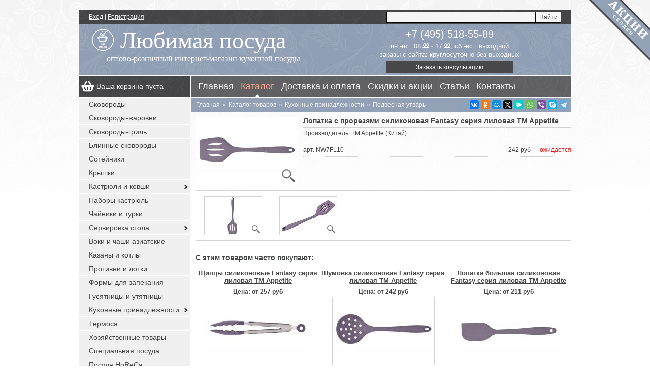

--- FILE ---
content_type: text/html; charset=UTF-8
request_url: https://loveposuda.ru/katalog/lopatka-s-prorezyami-silikonovaya-fantasy-seriya-lilovaya-tm-appetite.html
body_size: 13068
content:
<!DOCTYPE html>
<html lang="ru-RU">
<head>
<title>Купить Лопатка с прорезями силиконовая Fantasy серия лиловая TM Appetite</title>
<meta http-equiv="Content-Type" content="text/html; charset=UTF-8" />
<meta name="robots" content="index, follow" />
<meta name="keywords" content="купить лопатка с прорезями силиконовая fantasy серия лиловая tm appetite москва интернет магазин" />
<meta name="description" content="Купить лопатка с прорезями силиконовая Fantasy серия лиловая TM Appetite арт. NW7FL10 в интернет магазине Любимая посуда, с доставкой по Москве и в регионы России." />
<link href="https://fonts.googleapis.com/icon?family=Material+Icons" type="text/css"  rel="stylesheet" />
<link href="/bitrix/templates/loveposuda/styles.css?16765799051524" type="text/css"  data-template-style="true"  rel="stylesheet" />
<link href="/bitrix/templates/loveposuda/template_styles.css?171786642173454" type="text/css"  data-template-style="true"  rel="stylesheet" />
<script type="text/javascript">if(!window.BX)window.BX={};if(!window.BX.message)window.BX.message=function(mess){if(typeof mess==='object'){for(let i in mess) {BX.message[i]=mess[i];} return true;}};</script>
<script type="text/javascript">(window.BX||top.BX).message({'JS_CORE_LOADING':'Загрузка...','JS_CORE_NO_DATA':'- Нет данных -','JS_CORE_WINDOW_CLOSE':'Закрыть','JS_CORE_WINDOW_EXPAND':'Развернуть','JS_CORE_WINDOW_NARROW':'Свернуть в окно','JS_CORE_WINDOW_SAVE':'Сохранить','JS_CORE_WINDOW_CANCEL':'Отменить','JS_CORE_WINDOW_CONTINUE':'Продолжить','JS_CORE_H':'ч','JS_CORE_M':'м','JS_CORE_S':'с','JSADM_AI_HIDE_EXTRA':'Скрыть лишние','JSADM_AI_ALL_NOTIF':'Показать все','JSADM_AUTH_REQ':'Требуется авторизация!','JS_CORE_WINDOW_AUTH':'Войти','JS_CORE_IMAGE_FULL':'Полный размер'});</script>

<script type="text/javascript" src="/bitrix/js/main/core/core.js?1687033227486439"></script>

<script>BX.setJSList(['/bitrix/js/main/core/core_ajax.js','/bitrix/js/main/core/core_promise.js','/bitrix/js/main/polyfill/promise/js/promise.js','/bitrix/js/main/loadext/loadext.js','/bitrix/js/main/loadext/extension.js','/bitrix/js/main/polyfill/promise/js/promise.js','/bitrix/js/main/polyfill/find/js/find.js','/bitrix/js/main/polyfill/includes/js/includes.js','/bitrix/js/main/polyfill/matches/js/matches.js','/bitrix/js/ui/polyfill/closest/js/closest.js','/bitrix/js/main/polyfill/fill/main.polyfill.fill.js','/bitrix/js/main/polyfill/find/js/find.js','/bitrix/js/main/polyfill/matches/js/matches.js','/bitrix/js/main/polyfill/core/dist/polyfill.bundle.js','/bitrix/js/main/core/core.js','/bitrix/js/main/polyfill/intersectionobserver/js/intersectionobserver.js','/bitrix/js/main/lazyload/dist/lazyload.bundle.js','/bitrix/js/main/polyfill/core/dist/polyfill.bundle.js','/bitrix/js/main/parambag/dist/parambag.bundle.js']);
</script>
<script type="text/javascript">(window.BX||top.BX).message({'LANGUAGE_ID':'ru','FORMAT_DATE':'DD.MM.YYYY','FORMAT_DATETIME':'DD.MM.YYYY HH:MI:SS','COOKIE_PREFIX':'BITRIX_SM','SERVER_TZ_OFFSET':'10800','UTF_MODE':'Y','SITE_ID':'s1','SITE_DIR':'/','USER_ID':'','SERVER_TIME':'1768740334','USER_TZ_OFFSET':'0','USER_TZ_AUTO':'Y','bitrix_sessid':'1f12421acfae764dc8d3732475063fc1'});</script>


<link rel="canonical" href="https://loveposuda.ru/katalog/lopatka-s-prorezyami-silikonovaya-fantasy-seriya-lilovaya-tm-appetite.html" />



<script type="text/javascript" src="/bitrix/templates/loveposuda/scripts/jquery_new.js?167657990595931"></script>
<script type="text/javascript" src="/bitrix/templates/loveposuda/scripts/lazysizes.js?16765799057889"></script>
<script type="text/javascript" src="/bitrix/templates/loveposuda/scripts/fancybox.js?167657990523135"></script>
<script type="text/javascript" src="/bitrix/templates/loveposuda/scripts/qcart.js?16765799054868"></script>
<script type="text/javascript" src="/bitrix/templates/loveposuda/scripts/masked_new.js?16765799058185"></script>
<script type="text/javascript" src="/bitrix/templates/loveposuda/scripts/char_limit.js?1676579905593"></script>
<script type="text/javascript" src="/bitrix/templates/loveposuda/scripts/slidemenu.js?16765799052045"></script>
<script type="text/javascript" src="/bitrix/templates/loveposuda/scripts/json.js?16765799051925"></script>
<script type="text/javascript" src="/bitrix/templates/loveposuda/scripts/ccode.js?16765799051290"></script>
<script type="text/javascript" src="/bitrix/templates/loveposuda/scripts/modal.js?16765799051028"></script>
<script type="text/javascript" src="/bitrix/templates/loveposuda/scripts/slick.js?167657990542863"></script>
<script type="text/javascript" src="/bitrix/templates/loveposuda/scripts/scrollto.js?16765799052438"></script>
<script type="text/javascript" src="/bitrix/components/bitrix/search.title/script.js?16765799199847"></script>
<script type="text/javascript" src="/bitrix/templates/loveposuda/components/bitrix/search.title/.default/script.js?16765799058611"></script>
<script type="text/javascript">var _ba = _ba || []; _ba.push(["aid", "c0fcd020ea85a3962af7df58b581b02d"]); _ba.push(["host", "loveposuda.ru"]); (function() {var ba = document.createElement("script"); ba.type = "text/javascript"; ba.async = true;ba.src = (document.location.protocol == "https:" ? "https://" : "http://") + "bitrix.info/ba.js";var s = document.getElementsByTagName("script")[0];s.parentNode.insertBefore(ba, s);})();</script>


<meta name="viewport" content="width=device-width">
<meta name="yandex-verification" content="f207d48b9f82fa41" />



<link rel="apple-touch-icon" sizes="180x180" href="/upload/favicon/apple-touch-icon.png">
<link rel="icon" type="image/png" sizes="32x32" href="/upload/favicon/favicon-32x32.png">
<link rel="icon" type="image/png" sizes="194x194" href="/upload/favicon/favicon-194x194.png">
<link rel="icon" type="image/png" sizes="192x192" href="/upload/favicon/android-chrome-192x192.png">
<link rel="icon" type="image/png" sizes="16x16" href="/upload/favicon/favicon-16x16.png">
<link rel="manifest" href="/upload/favicon/site.webmanifest">
<link rel="mask-icon" href="/upload/favicon/safari-pinned-tab.svg" color="#626262">
<link rel="shortcut icon" href="/upload/favicon/favicon.ico">
<meta name="apple-mobile-web-app-title" content="LovePosuda">
<meta name="application-name" content="LovePosuda">
<meta name="msapplication-TileColor" content="#626262">
<meta name="msapplication-TileImage" content="/upload/favicon/mstile-144x144.png">
<meta name="msapplication-config" content="/upload/favicon/browserconfig.xml">
<meta name="theme-color" content="#626262">


</head>
<body>
<div id="panel">
  </div>
<div class="sales" onclick="window.location.href='/skidki/'"><img src="/bitrix/templates/loveposuda/images/sales.png" alt="Скидки и акции" title="Скидки и акции"/></div>
<div class="wrapper">
  <div class="site">
    <noindex>
      <div class="top_block">
        <div class="login">
          
<a rel="nofollow" href="/login/?backurl=%2Fkatalog%2Flopatka-s-prorezyami-silikonovaya-fantasy-seriya-lilovaya-tm-appetite.html">Вход</a> | <a rel="nofollow" href="/login/?register=yes&amp;backurl=%2Fkatalog%2Flopatka-s-prorezyami-silikonovaya-fantasy-seriya-lilovaya-tm-appetite.html">Регистрация</a>
        </div>
        <div class="search">
          	<div id="title-search">
	<form action="/search/">
		<input id="title-search-input" type="text" name="q" value="" size="40" maxlength="50" autocomplete="off" /><input name="s" type="submit" value="Найти" />
	</form>
	</div>
<script type="text/javascript">
var jsControl = new JCTitleSearch({
	//'WAIT_IMAGE': '/bitrix/themes/.default/images/wait.gif',
	'AJAX_PAGE' : '/katalog/lopatka-s-prorezyami-silikonovaya-fantasy-seriya-lilovaya-tm-appetite.html',
	'CONTAINER_ID': 'title-search',
	'INPUT_ID': 'title-search-input',
	'MIN_QUERY_LEN': 2
});
</script>
        </div>
      </div>
    </noindex>
    <div class="header">
      <div class="logo" onclick="window.location.href='/'"><span class="title">Любимая посуда</span><span class="subtitle">оптово-розничный интернет-магазин кухонной посуды</span></div>
      <div class="contacts">
        <div class="phone">+7 (495) 518-55-89</div>
        <div class="schedule">пн.-пт.: 08 <sup>00</sup> - 17 <sup>00</sup>, сб.-вс.: выходной<br/>заказы с сайта: круглосуточно без выходных</div>
        <div class="callback">
        
<div class="cb_link">

			   <a href="#callback" rel="leanModal">Заказать консультацию</a>
	
</div>

<div class="cb_mod" id="callback">
	<div class="title">Заполните форму и мы<br/>обязательно вам перезвоним</div>
        <div class="cb_form">
		<form action="/katalog/lopatka-s-prorezyami-silikonovaya-fantasy-seriya-lilovaya-tm-appetite.html" method="POST">
			<input type="hidden" name="sessid" id="sessid" value="1f12421acfae764dc8d3732475063fc1" />			<div class="cb_line w_label">
        		<input required type="text" name="user_name" value="" placeholder="Ваше имя">
        	</div>
			<div class="cb_line w_label">
        		<input required type="text" name="user_phone" value="" placeholder="Ваш телефон">
        	</div>
        							<div class="cb_line w_label dfns">
							<input type="hidden" name="captcha_sid" maxlength="50" value="0">
							<div class="input"><input type="text" name="captcha_word" maxlength="50" value="" autocomplete="off" required placeholder="Код с картинки"></div>
							<div class="image"><img src="[data-uri]"><span class="material-icons icon">&#xE412;</span></div>
							<div class="relay"><span class="cima"></span><span class="cbut noauto"><i class="material-icons new">visibility</i><i class="material-icons fre">refresh</i></span></div>
							<div class="clear"></div>
						</div>
								<input type="hidden" name="PARAMS_HASH" value="eec91b67964e704bcfde5f9a446919f6">
			<input type="submit" name="submit" value="Отправить">
    	</form>
	</div>
</div>				</div>
      </div>
    </div>
    <div class="cart_main_menu">
      <div class="cart">
      <span id="cart_line">
        	 <span class="cart_empty">Ваша корзина пуста<i class="bSumm"></i></span>  
</span>
<span class="phone">+7 (495) 518-55-89</span>
<span class="schedule">пн.-пт.: 09 <sup>00</sup> - 17 <sup>00</sup>, сб.-вс.: выходной<br/>заказы с сайта: круглосуточно без выходных</span>
</div>
<div class="note">
	<div class="icon"></div>
	<div class="arrow"></div>
	<div class="close">×</div>
	<div class="text">До бесплатной доставки по Москве<br>в пределах МКАД осталось 3 000 руб</div>
</div>
      <div class="main_menu">
        
<ul>
      <li><a href="/">Главная</a></li>
        <li class="active"><a href="/katalog/">Каталог</a></li>
            <li><a href="/dostavka-oplata/">Доставка и оплата</a></li>
        <li id="9765"><a href="/skidki/">Скидки и акции</a></li>
        <li id="4432"><a href="/stati/">Статьи</a></li>
        <li><a href="/kontakty/">Контакты</a></li>
    </ul>
      </div>
      <div class="clear"></div>
    </div>
    <div class="middle">
      <div class="r_column">
        <noindex>
        <div class="bk_share">
        <div class="breadcrumb">
          <ul itemscope itemtype="https://schema.org/BreadcrumbList">
			<li itemprop="itemListElement" itemscope itemtype="https://schema.org/ListItem">
				<a itemprop="item" rel="nofollow" href="/">
					<span itemprop="name">Главная</span>
					<meta itemprop="position" content="1" />
				</a>
			</li>
		
		<li>
			<span>&raquo;</span>
		</li>
		
			<li itemprop="itemListElement" itemscope itemtype="https://schema.org/ListItem">
				<a itemprop="item" rel="nofollow" href="/katalog/">
					<span itemprop="name">Каталог товаров</span>
					<meta itemprop="position" content="2" />
				</a>
			</li>
		
		<li>
			<span>&raquo;</span>
		</li>
		
			<li itemprop="itemListElement" itemscope itemtype="https://schema.org/ListItem">
				<a itemprop="item" rel="nofollow" href="/katalog/kukhonnye-prinadlezhnosti/">
					<span itemprop="name">Кухонные принадлежности</span>
					<meta itemprop="position" content="3" />
				</a>
			</li>
		
		<li>
			<span>&raquo;</span>
		</li>
		
			<li itemprop="itemListElement" itemscope itemtype="https://schema.org/ListItem">
				<a itemprop="item" rel="nofollow" href="/katalog/podvesnaya-utvar/">
					<span itemprop="name">Подвесная утварь</span>
					<meta itemprop="position" content="4" />
				</a>
			</li>
		</ul>        </div>
        <div id="ya_share" class="ya_share">
        <script src="https://yastatic.net/share2/share.js"></script>
				<div class="ya-share2" data-curtain data-size="s" data-services="vkontakte,odnoklassniki,moimir,facebook,twitter,messenger,whatsapp,viber,skype,telegram"></div>
        </div>
        </div>
        </noindex>
        <div class="content">

<div class="catalog_element" itemscope itemtype="http://schema.org/Product">
  <meta itemprop="description" content="Купить лопатка с прорезями силиконовая Fantasy серия лиловая TM Appetite арт. NW7FL10 в интернет магазине Любимая посуда, с доставкой по Москве и в регионы России."/>
  <meta itemprop="sku" content="11641"/>
  <meta itemprop="mpn" content="11641"/>
  <link itemprop="url" href="/katalog/lopatka-s-prorezyami-silikonovaya-fantasy-seriya-lilovaya-tm-appetite.html"/>
  <div class="item">
    <div class="top">
      <div class="left">
	  
	  	  
		<div id="image_11641" class="image">
                <a itemprop="image" class="fancybox" rel="gallery" href="/upload/iblock/de8/mp3en1nw0q20w9ibset9vqxt8p1yms4m/pro_1.jpg" title="Лопатка с прорезями силиконовая Fantasy серия лиловая TM Appetite"><img src="/upload/iblock/8a2/4hicll5bwp0313lqd8vsu0l3mshjeyjr/pro_1.jpg" alt="Лопатка с прорезями силиконовая Fantasy серия лиловая TM Appetite" title="Лопатка с прорезями силиконовая Fantasy серия лиловая TM Appetite" /><span class="magn"></span>
	        <div class="sticker">
		        		        	        </div>
        </a>
						</div>
			</div>
      <div class="right">
        <h1 itemprop="name">Лопатка с прорезями силиконовая Fantasy серия лиловая TM Appetite</h1>
					<div class="brand" itemprop="brand" itemscope itemtype="http://schema.org/Brand">
				<span>Производитель:</span> <a href="/proizvoditeli/tm-appetite-kitay.html">TM Appetite (Китай)</a>
				<meta itemprop="name" content="TM Appetite (Китай)">
			</div>
		        <div class="options" itemprop="offers" itemscope itemtype="https://schema.org/AggregateOffer">
                                        <div class="option_line">
            <div class="name">
                            арт. NW7FL10                          </div>
                        	<div class="nostock">ожидается</div>
                        <div class="price">
                                          <span>242 руб</span>
                            	<meta itemprop="lowPrice" content="242">
              	<meta itemprop="highPrice" content="242">
                                                      </div>
          </div>
                                        <meta itemprop="offerCount" content="1">
          <meta itemprop="priceCurrency" content="RUB">
          <link itemprop="itemCondition" href="https://schema.org/NewCondition"/>
          <link itemprop="availability" href="https://schema.org/InStock"/>
        </div>
      </div>
    </div>
            <div class="gallery">    
		        <div class="image"><a class="fancybox" rel="gallery" href="/upload/iblock/353/xqynob91wa55poehy9x92tgl16yvchik/pro_2.jpg" title="Лопатка с прорезями силиконовая Fantasy серия лиловая TM Appetite"><img src="/upload/resize_cache/iblock/353/xqynob91wa55poehy9x92tgl16yvchik/112_75_1/pro_2.jpg" alt="Лопатка с прорезями силиконовая Fantasy серия лиловая TM Appetite" /><span></span></a></div>
            <div class="image"><a class="fancybox" rel="gallery" href="/upload/iblock/41d/jt8uq9ca1vh4oxij43pmk19skst4tap8/pro_3.jpg" title="Лопатка с прорезями силиконовая Fantasy серия лиловая TM Appetite"><img src="/upload/resize_cache/iblock/41d/jt8uq9ca1vh4oxij43pmk19skst4tap8/112_75_1/pro_3.jpg" alt="Лопатка с прорезями силиконовая Fantasy серия лиловая TM Appetite" /><span></span></a></div>
        </div>
	  </div>
</div>

					
<div class="catalog_recommends">
<h2>С этим товаром часто покупают:</h2>
  <div class="items_list">
        <div class="items_line">
                        <div class="item">
        <div class="name"><a href="/katalog/shchiptsy-silikonovye-fantasy-seriya-lilovaya-tm-appetite.html">Щипцы силиконовые Fantasy серия лиловая TM Appetite</a></div>
                                              <div class="price">
          Цена: от 257 руб        </div>
		                <div class="image">
	        <a href="/katalog/shchiptsy-silikonovye-fantasy-seriya-lilovaya-tm-appetite.html">
	        	<img class="lazyload" data-src="/upload/iblock/b49/ue6p4df54xv8t0g1eflz9tnkaewdqimi/SHCHiptsy1.jpg" width="200" height="133" alt="Щипцы силиконовые Fantasy серия лиловая TM Appetite" title="Щипцы силиконовые Fantasy серия лиловая TM Appetite" />
	        	<div class="sticker">
						  						  					  </div>
	        </a>
        </div>
              </div>
                              <div class="item">
        <div class="name"><a href="/katalog/shumovka-silikonovaya-fantasy-seriya-lilovaya-tm-appetite.html">Шумовка силиконовая Fantasy серия лиловая TM Appetite</a></div>
                                              <div class="price">
          Цена: от 242 руб        </div>
		                <div class="image">
	        <a href="/katalog/shumovka-silikonovaya-fantasy-seriya-lilovaya-tm-appetite.html">
	        	<img class="lazyload" data-src="/upload/iblock/bb8/wxh0hglgqbhcsu8mlo6033j0tutjd895/SHumovka11.jpg" width="200" height="133" alt="Шумовка силиконовая Fantasy серия лиловая TM Appetite" title="Шумовка силиконовая Fantasy серия лиловая TM Appetite" />
	        	<div class="sticker">
						  						  					  </div>
	        </a>
        </div>
              </div>
                              <div class="item">
        <div class="name"><a href="/katalog/lopatka-bolshaya-silikonovaya-fantasy-seriya-lilovaya-tm-appetite.html">Лопатка большая силиконовая Fantasy серия лиловая TM Appetite</a></div>
                                              <div class="price">
          Цена: от 211 руб        </div>
		                <div class="image">
	        <a href="/katalog/lopatka-bolshaya-silikonovaya-fantasy-seriya-lilovaya-tm-appetite.html">
	        	<img class="lazyload" data-src="/upload/iblock/775/c6gf0aeiqsu9knnx2g2a6xi2aemfzxtp/lopatka10.jpg" width="200" height="133" alt="Лопатка большая силиконовая Fantasy серия лиловая TM Appetite" title="Лопатка большая силиконовая Fantasy серия лиловая TM Appetite" />
	        	<div class="sticker">
						  						  					  </div>
	        </a>
        </div>
              </div>
                </div>
        <div class="items_line">
                        <div class="item">
        <div class="name"><a href="/katalog/lopatka-silikonovaya-fantasy-seriya-lilovaya-tm-appetite.html">Лопатка малая силиконовая Fantasy серия лиловая TM Appetite</a></div>
                                              <div class="price">
          Цена: от 118 руб        </div>
		                <div class="image">
	        <a href="/katalog/lopatka-silikonovaya-fantasy-seriya-lilovaya-tm-appetite.html">
	        	<img class="lazyload" data-src="/upload/iblock/e13/x445gxqer392yg3o008lsexef60n3v6i/lopatka1.jpg" width="200" height="133" alt="Лопатка малая силиконовая Fantasy серия лиловая TM Appetite" title="Лопатка малая силиконовая Fantasy серия лиловая TM Appetite" />
	        	<div class="sticker">
						  						  					  </div>
	        </a>
        </div>
              </div>
                              <div class="item">
        <div class="name"><a href="/katalog/lozhka-lopatka-silikonovaya-fantasy-seriya-lilovaya-tm-appetite.html">Ложка лопатка силиконовая Fantasy серия лиловая TM Appetite</a></div>
                                              <div class="price">
          Цена: от 214 руб        </div>
		                <div class="image">
	        <a href="/katalog/lozhka-lopatka-silikonovaya-fantasy-seriya-lilovaya-tm-appetite.html">
	        	<img class="lazyload" data-src="/upload/iblock/8d0/mja9ubzaawa08pe75yfrkf82ds8cowjc/lozhka_lopatka_1.jpg" width="200" height="133" alt="Ложка лопатка силиконовая Fantasy серия лиловая TM Appetite" title="Ложка лопатка силиконовая Fantasy серия лиловая TM Appetite" />
	        	<div class="sticker">
						  						  					  </div>
	        </a>
        </div>
              </div>
                              <div class="item">
        <div class="name"><a href="/katalog/lozhka-s-prorezyami-silikonovaya-fantasy-seriya-lilovaya-tm-appetite.html">Ложка с прорезями силиконовая Fantasy серия лиловая TM Appetite</a></div>
                                              <div class="price">
          Цена: от 129 руб        </div>
		                <div class="image">
	        <a href="/katalog/lozhka-s-prorezyami-silikonovaya-fantasy-seriya-lilovaya-tm-appetite.html">
	        	<img class="lazyload" data-src="/upload/iblock/f3b/rpeds392xoqslrw9iu2o9nlzwbnjzy9r/lozhka_pro_1.jpg" width="200" height="133" alt="Ложка с прорезями силиконовая Fantasy серия лиловая TM Appetite" title="Ложка с прорезями силиконовая Fantasy серия лиловая TM Appetite" />
	        	<div class="sticker">
						  						  					  </div>
	        </a>
        </div>
              </div>
                </div>
        <div class="items_line">
                        <div class="item">
        <div class="name"><a href="/katalog/lozhka-razlivnaya-silikonovaya-fantasy-seriya-lilovaya-tm-appetite.html">Ложка разливная силиконовая Fantasy серия лиловая TM Appetite</a></div>
                                              <div class="price">
          Цена: от 242 руб        </div>
		                <div class="image">
	        <a href="/katalog/lozhka-razlivnaya-silikonovaya-fantasy-seriya-lilovaya-tm-appetite.html">
	        	<img class="lazyload" data-src="/upload/iblock/922/yvk2exgh7e598svntrq7svhzf63o7cjy/Razlivnaya_1.jpg" width="200" height="133" alt="Ложка разливная силиконовая Fantasy серия лиловая TM Appetite" title="Ложка разливная силиконовая Fantasy серия лиловая TM Appetite" />
	        	<div class="sticker">
						  						  					  </div>
	        </a>
        </div>
              </div>
                              <div class="item">
        <div class="name"><a href="/katalog/lozhka-povarskaya-silikonovaya-fantasy-seriya-lilovaya-tm-appetite.html">Ложка поварская силиконовая Fantasy серия лиловая TM Appetite</a></div>
                                              <div class="price">
          Цена: от 220 руб        </div>
		                <div class="image">
	        <a href="/katalog/lozhka-povarskaya-silikonovaya-fantasy-seriya-lilovaya-tm-appetite.html">
	        	<img class="lazyload" data-src="/upload/iblock/cdc/hgav6emjflunv97rciq0cn1yqm6fdkkn/Lozhka_povar_1.jpg" width="200" height="133" alt="Ложка поварская силиконовая Fantasy серия лиловая TM Appetite" title="Ложка поварская силиконовая Fantasy серия лиловая TM Appetite" />
	        	<div class="sticker">
						  						  					  </div>
	        </a>
        </div>
              </div>
                              <div class="item">
        <div class="name"><a href="/katalog/kistochka-silikonovaya-fantasy-seriya-lilovaya-tm-appetite.html">Кисточка силиконовая Fantasy серия лиловая TM Appetite</a></div>
                                              <div class="price">
          Цена: от 121 руб        </div>
		                <div class="image">
	        <a href="/katalog/kistochka-silikonovaya-fantasy-seriya-lilovaya-tm-appetite.html">
	        	<img class="lazyload" data-src="/upload/iblock/b5b/fnuv87oufqpz6wutw4wzc9n4150j1ui7/Kistochka_1.jpg" width="200" height="133" alt="Кисточка силиконовая Fantasy серия лиловая TM Appetite" title="Кисточка силиконовая Fantasy серия лиловая TM Appetite" />
	        	<div class="sticker">
						  						  					  </div>
	        </a>
        </div>
              </div>
                </div>
        <div class="items_line">
                        <div class="item">
        <div class="name"><a href="/katalog/venchik-silikonovyy-fantasy-seriya-lilovaya-tm-appetite.html">Венчик силиконовый Fantasy серия лиловая TM Appetite</a></div>
                                              <div class="price">
          Цена: от 118 руб        </div>
		                <div class="image">
	        <a href="/katalog/venchik-silikonovyy-fantasy-seriya-lilovaya-tm-appetite.html">
	        	<img class="lazyload" data-src="/upload/iblock/b84/ym6v3qyziertfl0kz7b9ofh1tt44slh8/Venchik_1.jpg" width="200" height="133" alt="Венчик силиконовый Fantasy серия лиловая TM Appetite" title="Венчик силиконовый Fantasy серия лиловая TM Appetite" />
	        	<div class="sticker">
						  						  					  </div>
	        </a>
        </div>
              </div>
                                        </div>
      </div>
</div>		
<div class="catalog_reviews">
<h2>Отзывы и комментарии</h2>

<div class="reviews_list_empty">Для данной страницы комментариев пока нет.</div>


<h2 class="reply_title">Добавить отзыв или комментарий</h2>
<div class="reviews_reply">
<form name="REPLIER" id="REPLIER" action="/katalog/lopatka-s-prorezyami-silikonovaya-fantasy-seriya-lilovaya-tm-appetite.html#postform" method="POST" enctype="multipart/form-data" onsubmit="return ValidateForm(this, '', 'Y', 'Y');" class="reviews-form">
  <input type="hidden" name="back_page" value="/katalog/lopatka-s-prorezyami-silikonovaya-fantasy-seriya-lilovaya-tm-appetite.html" />
  <input type="hidden" name="ELEMENT_ID" value="11641" />
  <input type="hidden" name="SECTION_ID" value="51" />
  <input type="hidden" name="save_product_review" value="Y" />
  <input type="hidden" name="preview_comment" value="N" />
  <input type="hidden" name="sessid" id="sessid_2" value="1f12421acfae764dc8d3732475063fc1" />    <div class="reply_field author">
    <label for="REVIEW_AUTHOR">Ваше имя <span>*</span></label>
    <input name="REVIEW_AUTHOR" id="REVIEW_AUTHOR" type="text" value="" tabindex="" required/>
    <div class="requared"><span>*</span> - обязательно для заполнения</div>
  </div>
    <div class="reply_field email">
    <label for="REVIEW_EMAIL">Ваш E-Mail</label>
    <input type="text" name="REVIEW_EMAIL" id="REVIEW_EMAIL" value="" tabindex="1" required/>
  </div>
      <div class="reply_field message"><a name="review_anchor"></a>
    <label for="REVIEW_TEXT">Текст сообщения <span>*</span></label>
    <textarea class="post_message" name="REVIEW_TEXT" id="REVIEW_TEXT" tabindex="2" required></textarea>
  </div>
    <div class="reply_field dfns">
    <input type="hidden" name="captcha_code" maxlength="50" value="0"/>
    <label class="name" for="REVIEW_CCODE">Число с картинки<span> *</span></label>
    <div class="field"><input id="REVIEW_CCODE" type="text" name="captcha_word" maxlength="50" value="" autocomplete="off" required/></div>
    <div class="clear"></div>
   	<div class="image"><img src="[data-uri]"><span class="material-icons icon">&#xE412;</span></div>
    <div class="relay"><span class="cima"></span><span class="cbut"><i class="material-icons new">visibility</i><i class="material-icons fre">refresh</i></span></div>
		<div class="clear"></div>
  </div>
    <div class="reply_field submit">
    <input name="send_button" type="submit" value="Отправить" tabindex="3" onclick="this.form.preview_comment.value = 'N';" />
  </div>
</form>
</div>

<script type="text/javascript">
function reply2author(name)
{document.REPLIER.REVIEW_TEXT.value += name;
	return false;}
</script>

</div></div>
      </div>
      <div class="l_column">
        <div class="left_menu">
          <script type="text/javascript">
jqueryslidemenu.buildmenu("left_menu", arrowimages, 2)
</script>
<div class="item_list" id="left_menu">
<ul>
	  <li id="bx_1847241719_29"><a href="/katalog/skovorody/">Сковороды</a>
	</li>  <li id="bx_1847241719_104"><a href="/katalog/skovorody-zharovni/">Сковороды-жаровни</a>
	</li>  <li id="bx_1847241719_36"><a href="/katalog/skovorody-gril/">Сковороды-гриль</a>
	</li>  <li id="bx_1847241719_30"><a href="/katalog/blinnye-skovorody/">Блинные сковороды</a>
	</li>  <li id="bx_1847241719_31"><a href="/katalog/soteyniki/">Сотейники</a>
	</li>  <li id="bx_1847241719_48"><a href="/katalog/kryshki/">Крышки</a>
	</li>  <li id="bx_1847241719_27"><a href="/katalog/kastryuli-i-kovshi/">Кастрюли и ковши</a>
	<ul>  <li id="bx_1847241719_90"><a href="/katalog/alyuminievye-kastryuli/">Алюминиевые кастрюли</a>
	</li>  <li id="bx_1847241719_91"><a href="/katalog/antiprigarnye-kastryuli/">Антипригарные кастрюли</a>
	</li>  <li id="bx_1847241719_87"><a href="/katalog/kastryuli-iz-nerzhaveyushchey-stali/">Кастрюли из нержавеющей стали</a>
	</li>  <li id="bx_1847241719_86"><a href="/katalog/keramicheskie-kastryuli/">Керамические кастрюли</a>
	</li>  <li id="bx_1847241719_89"><a href="/katalog/kovshi-iz-nerzhaveyushchey-stali/">Ковши из нержавеющей стали</a>
	</li>  <li id="bx_1847241719_92"><a href="/katalog/chugunnye-kastryuli/">Чугунные кастрюли</a>
	</li>  <li id="bx_1847241719_85"><a href="/katalog/emalirovannye-kastryuli/">Эмалированные кастрюли</a>
	</li>  <li id="bx_1847241719_88"><a href="/katalog/emalirovannye-kovshi/">Эмалированные ковши</a>
	</li></ul></li>  <li id="bx_1847241719_32"><a href="/katalog/nabory-kastryul/">Наборы кастрюль</a>
	</li>  <li id="bx_1847241719_39"><a href="/katalog/chayniki-i-turki/">Чайники и турки</a>
	</li>  <li id="bx_1847241719_40"><a href="/katalog/servirovka-stola/">Сервировка стола</a>
	<ul>  <li id="bx_1847241719_102"><a href="/katalog/blyudo-tarelki/">Блюдо, тарелки</a>
	</li>  <li id="bx_1847241719_57"><a href="/katalog/kokotnitsy/">Кокотницы</a>
	</li>  <li id="bx_1847241719_60"><a href="/katalog/kruzhki-i-stakany/">Кружки и стаканы</a>
	</li>  <li id="bx_1847241719_62"><a href="/katalog/kuvshiny-i-gorshki/">Кувшины и горшки</a>
	</li>  <li id="bx_1847241719_63"><a href="/katalog/miski-i-salatniki/">Миски, салатники, пиалы</a>
	</li>  <li id="bx_1847241719_50"><a href="/katalog/nabory-dlya-salata-i-servirovki/">Наборы для салата и сервировки</a>
	</li>  <li id="bx_1847241719_56"><a href="/katalog/nabory-stolovykh-priborov/">Наборы столовых приборов</a>
	</li>  <li id="bx_1847241719_69"><a href="/katalog/restoranno-bufetnaya-gruppa/">Ресторанно-буфетная группа</a>
	</li>  <li id="bx_1847241719_49"><a href="/katalog/stolovye-pribory/">Столовые приборы</a>
	</li></ul></li>  <li id="bx_1847241719_35"><a href="/katalog/voki-i-chashi-aziatskie/">Воки и чаши азиатские</a>
	</li>  <li id="bx_1847241719_34"><a href="/katalog/kazany-i-kotly/">Казаны и котлы</a>
	</li>  <li id="bx_1847241719_37"><a href="/katalog/protivni-i-lotki/">Противни и лотки</a>
	</li>  <li id="bx_1847241719_38"><a href="/katalog/formy-dlya-zapekaniya/">Формы для запекания</a>
	</li>  <li id="bx_1847241719_33"><a href="/katalog/gusyatnitsy-i-utyatnitsy/">Гусятницы и утятницы</a>
	</li>  <li id="bx_1847241719_44"><a href="/katalog/kukhonnye-prinadlezhnosti/">Кухонные принадлежности</a>
	<ul>  <li id="bx_1847241719_55"><a href="/katalog/durshlagi-i-sito/">Дуршлаги и сито</a>
	</li>  <li id="bx_1847241719_52"><a href="/katalog/kukhonnye-aksessuary/">Кухонные аксессуары</a>
	</li>  <li id="bx_1847241719_64"><a href="/katalog/kukhonnye-nozhi/">Кухонные ножи</a>
	</li>  <li id="bx_1847241719_53"><a href="/katalog/nabory-dlya-soli-i-pertsa/">Наборы для специй</a>
	</li>  <li id="bx_1847241719_51"><a href="/katalog/podvesnaya-utvar/">Подвесная утварь</a>
	</li>  <li id="bx_1847241719_54"><a href="/katalog/razdelochnye-doski/">Разделочные доски</a>
	</li>  <li id="bx_1847241719_65"><a href="/katalog/terki/">Терки</a>
	</li></ul></li>  <li id="bx_1847241719_45"><a href="/katalog/termosa/">Термоса</a>
	</li>  <li id="bx_1847241719_46"><a href="/katalog/khozyaystvennye-tovary/">Хозяйственные товары</a>
	</li>  <li id="bx_1847241719_47"><a href="/katalog/spetsialnaya-posuda/">Специальная посуда</a>
	</li>  <li id="bx_1847241719_93"><a href="/katalog/posuda-horeca/">Посуда HoReCa</a>
	</li>  <li id="bx_1847241719_81"><a href="/katalog/tovary-dlya-konservirovaniya/">Товары для консервирования</a>
	</li>  <li id="bx_1847241719_68"><a href="/katalog/tovary-dlya-piknika/">Товары для пикника</a>
</li></ul>
</div>        </div>
        <div class="brands">
          
<div class="brands_menu">
  <div class="title">Производители</div>
  <ul>
                    <li><a href="/proizvoditeli/brizoll-ukraina.html">BRIZOLL (Украина)</a></li>
                            <li><a href="/proizvoditeli/gaurav-udyog-indiya.html">GAURAV UDYOG  (Индия)</a></li>
                            <li><a href="/proizvoditeli/my-real-iron-cook.html">MY REAL IRON COOK</a></li>
                            <li><a href="/proizvoditeli/tm-appetite-kitay.html">TM Appetite (Китай)</a></li>
                            <li><a href="/proizvoditeli/tm-good-good.html">TM Good&Good</a></li>
                            <li><a href="/proizvoditeli/ashinskiy-metallurgicheskiy-zavod-posudy-amet.html">Ашинский металлургический завод посуды (АМЕТ)</a></li>
                            <li><a href="/proizvoditeli/vyatskaya-keramika-g-kirov-rossiya.html">Вятская керамика г. Киров (Россия)</a></li>
                            <li><a href="/proizvoditeli/kerchenskiy-metallurgicheskiy-zavod-rossiya.html">Керченский Металлургический Завод (Россия)</a></li>
                            <li><a href="/proizvoditeli/kukmara-tatarstan.html">Кукмара (Татарстан)</a></li>
                            <li><a href="/proizvoditeli/lysvenskie-emali-rossiya.html">Лысьвенские эмали (Россия)</a></li>
                            <li><a href="/proizvoditeli/neva-metall-posuda-sankt-peterburg.html">Нева Металл Посуда (Санкт-Петербург)</a></li>
                            <li><a href="/proizvoditeli/nerzhaveyushchaya-posuda-chaoan-evergreen-art-craft-co-ltd-kitay.html">Нержавеющая посуда CHAOAN EVERGREEN ART CRAFT CO., LTD (Китай)</a></li>
                <li class="show_all"><a href="/proizvoditeli/">показать всех</a></li>
  </ul>
</div>
        </div>
        <div class="ya-rating">
        	<iframe src="https://yandex.ru/sprav/widget/rating-badge/47801928870" width="150" height="50" frameborder="0"></iframe>
        </div>
        <!--
        <div class="suppliers">
        	<noindex><a rel="nofollow" target="_blank" href='http://market.zakupki.mos.ru/Supplier/Supplier?supplierId=19400569&from=sp_api_1_iregistered'><img src='/bitrix/templates/loveposuda/images/PortalUser_03.png' alt='Я зарегистрирован на Портале Поставщиков'></a></noindex>
        </div>
        -->
      </div>
    </div>
    <noindex>
    
      <div class="footer">
      	<div class="menu">
      	
<ul>
      <li><a href="/">Главная</a></li>
        <li class="active"><a href="/katalog/">Каталог</a></li>
            <li><a href="/dostavka-oplata/">Доставка и оплата</a></li>
        <li id="9765"><a href="/skidki/">Скидки и акции</a></li>
        <li id="4432"><a href="/stati/">Статьи</a></li>
        <li><a href="/kontakty/">Контакты</a></li>
    </ul>
      	</div>
      	      	<div class="sections">
      	<div class="title">Каталог товаров</div>
      	<ul>
	  <li id="bx_4145281613_29"><a href="/katalog/skovorody/">Сковороды</a>
	</li>  <li id="bx_4145281613_104"><a href="/katalog/skovorody-zharovni/">Сковороды-жаровни</a>
	</li>  <li id="bx_4145281613_36"><a href="/katalog/skovorody-gril/">Сковороды-гриль</a>
	</li>  <li id="bx_4145281613_30"><a href="/katalog/blinnye-skovorody/">Блинные сковороды</a>
	</li>  <li id="bx_4145281613_31"><a href="/katalog/soteyniki/">Сотейники</a>
	</li>  <li id="bx_4145281613_48"><a href="/katalog/kryshki/">Крышки</a>
	</li>  <li id="bx_4145281613_27"><a href="/katalog/kastryuli-i-kovshi/">Кастрюли и ковши</a>
	<ul>  <li id="bx_4145281613_90"><a href="/katalog/alyuminievye-kastryuli/">Алюминиевые кастрюли</a>
	</li>  <li id="bx_4145281613_91"><a href="/katalog/antiprigarnye-kastryuli/">Антипригарные кастрюли</a>
	</li>  <li id="bx_4145281613_87"><a href="/katalog/kastryuli-iz-nerzhaveyushchey-stali/">Кастрюли из нержавеющей стали</a>
	</li>  <li id="bx_4145281613_86"><a href="/katalog/keramicheskie-kastryuli/">Керамические кастрюли</a>
	</li>  <li id="bx_4145281613_89"><a href="/katalog/kovshi-iz-nerzhaveyushchey-stali/">Ковши из нержавеющей стали</a>
	</li>  <li id="bx_4145281613_92"><a href="/katalog/chugunnye-kastryuli/">Чугунные кастрюли</a>
	</li>  <li id="bx_4145281613_85"><a href="/katalog/emalirovannye-kastryuli/">Эмалированные кастрюли</a>
	</li>  <li id="bx_4145281613_88"><a href="/katalog/emalirovannye-kovshi/">Эмалированные ковши</a>
	</li></ul></li>  <li id="bx_4145281613_32"><a href="/katalog/nabory-kastryul/">Наборы кастрюль</a>
	</li>  <li id="bx_4145281613_39"><a href="/katalog/chayniki-i-turki/">Чайники и турки</a>
	</li>  <li id="bx_4145281613_40"><a href="/katalog/servirovka-stola/">Сервировка стола</a>
	<ul>  <li id="bx_4145281613_102"><a href="/katalog/blyudo-tarelki/">Блюдо, тарелки</a>
	</li>  <li id="bx_4145281613_57"><a href="/katalog/kokotnitsy/">Кокотницы</a>
	</li>  <li id="bx_4145281613_60"><a href="/katalog/kruzhki-i-stakany/">Кружки и стаканы</a>
	</li>  <li id="bx_4145281613_62"><a href="/katalog/kuvshiny-i-gorshki/">Кувшины и горшки</a>
	</li>  <li id="bx_4145281613_63"><a href="/katalog/miski-i-salatniki/">Миски, салатники, пиалы</a>
	</li>  <li id="bx_4145281613_50"><a href="/katalog/nabory-dlya-salata-i-servirovki/">Наборы для салата и сервировки</a>
	</li>  <li id="bx_4145281613_56"><a href="/katalog/nabory-stolovykh-priborov/">Наборы столовых приборов</a>
	</li>  <li id="bx_4145281613_69"><a href="/katalog/restoranno-bufetnaya-gruppa/">Ресторанно-буфетная группа</a>
	</li>  <li id="bx_4145281613_49"><a href="/katalog/stolovye-pribory/">Столовые приборы</a>
	</li></ul></li>  <li id="bx_4145281613_35"><a href="/katalog/voki-i-chashi-aziatskie/">Воки и чаши азиатские</a>
	</li>  <li id="bx_4145281613_34"><a href="/katalog/kazany-i-kotly/">Казаны и котлы</a>
	</li>  <li id="bx_4145281613_37"><a href="/katalog/protivni-i-lotki/">Противни и лотки</a>
	</li>  <li id="bx_4145281613_38"><a href="/katalog/formy-dlya-zapekaniya/">Формы для запекания</a>
	</li>  <li id="bx_4145281613_33"><a href="/katalog/gusyatnitsy-i-utyatnitsy/">Гусятницы и утятницы</a>
	</li>  <li id="bx_4145281613_44"><a href="/katalog/kukhonnye-prinadlezhnosti/">Кухонные принадлежности</a>
	<ul>  <li id="bx_4145281613_55"><a href="/katalog/durshlagi-i-sito/">Дуршлаги и сито</a>
	</li>  <li id="bx_4145281613_52"><a href="/katalog/kukhonnye-aksessuary/">Кухонные аксессуары</a>
	</li>  <li id="bx_4145281613_64"><a href="/katalog/kukhonnye-nozhi/">Кухонные ножи</a>
	</li>  <li id="bx_4145281613_53"><a href="/katalog/nabory-dlya-soli-i-pertsa/">Наборы для специй</a>
	</li>  <li id="bx_4145281613_51"><a href="/katalog/podvesnaya-utvar/">Подвесная утварь</a>
	</li>  <li id="bx_4145281613_54"><a href="/katalog/razdelochnye-doski/">Разделочные доски</a>
	</li>  <li id="bx_4145281613_65"><a href="/katalog/terki/">Терки</a>
	</li></ul></li>  <li id="bx_4145281613_45"><a href="/katalog/termosa/">Термоса</a>
	</li>  <li id="bx_4145281613_46"><a href="/katalog/khozyaystvennye-tovary/">Хозяйственные товары</a>
	</li>  <li id="bx_4145281613_47"><a href="/katalog/spetsialnaya-posuda/">Специальная посуда</a>
	</li>  <li id="bx_4145281613_93"><a href="/katalog/posuda-horeca/">Посуда HoReCa</a>
	</li>  <li id="bx_4145281613_81"><a href="/katalog/tovary-dlya-konservirovaniya/">Товары для консервирования</a>
	</li>  <li id="bx_4145281613_68"><a href="/katalog/tovary-dlya-piknika/">Товары для пикника</a>
</li></ul>      	</div>
      	<div class="contacts">
      		<div class="title">Контакты</div>
      		<div class="item">+7 (495) 518-55-89<br>+7 (916) 479-73-71</div>
      		<div class="item"><a href="mailto:info@loveposuda.ru">info@loveposuda.ru</a></div>
      		<div class="item">Понедельник - Пятница с 08:00 до 17:00<br>Суббота и Воскресенье - выходной</div>
      		<div class="item">Заказы с сайта - круглосуточно без выходных</div>
      		<div class="title">Реквизиты</div>
      		<div class="item">ИП Попович Екатерина Валериевна<br>ИНН 505501123599<br>ОГРН 312502918600072</div>
      		<div class="social">
								<div class="title">Мы в соцсетях</div>
								<div class="list">
									<div class="block">
										<div class="link greyScale2" onclick="window.open('/')">
											<img src="/bitrix/templates/loveposuda/images/social/Facebook.png" title="facebook" alt="facebook">
										</div>
									</div>
									<div class="block">
										<div class="link greyScale2" onclick="window.open('/')">
											<img src="/bitrix/templates/loveposuda/images/social/Instagram.png" title="instagram" alt="instagram">
										</div>
									</div>
									<div class="block">
										<div class="link greyScale2" onclick="window.open('/')">
											<img src="/bitrix/templates/loveposuda/images/social/VKontakte.png" title="vkontakte" alt="vkontakte">
										</div>
									</div>
								</div>
							</div>
      	</div>
        <div class="copy">&copy; 2011-2026 LovePosuda.ru - Интернет магазин кухонной посуды &quot;Любимая Посуда&quot;. Все права защищены.</div>
        <div class="counters">
        	<div class="item liveinternet"></div>
        </div>
        <div class="scrolltop"><span class="material-icons"></span></div>
      </div>
    </noindex>
  </div>
  
<noindex>
						<div class="main_banners left">
															<div class="item">
															<a rel="nofollow" href="https://loveposuda.ru/search/?q=%D0%9C%D0%B8%D0%BD%D0%B5%D1%80%D0%B0%D0%BB+TM+Appetite&s=%D0%9D%D0%B0%D0%B9%D1%82%D0%B8"><img src="/upload/iblock/2c1/ni539i3o3tfbv9t3o0077cd3cgeolmnh/Baner_Skovorody_Mineral.jpg" /></a>
													</div>
												</div>
								<div class="main_banners right">
															<div class="item">
															<a rel="nofollow" href="https://loveposuda.ru/katalog/skovoroda-s-keramicheskim-pokrytiem-seriya-tryufel-tm-appetite.html"><img src="/upload/iblock/00e/oqhz5tmuw4wlvp097monxm0ktqhrxx5i/Baner_Skovorody_Tryufel.jpg" /></a>
													</div>
												</div>
			</noindex></div>
<script type="text/javascript">



$(document).ready(function(){
	//$("img.lazy").lazyload({threshold: 200});
	GetCCode($('span.cbut:not(.noauto)'));
});

$('span.cbut').click(function(){
	GetCCode(this);
});


$('.cart_main_menu .note .close').click(function(){
	BX.setCookie('cnote', 'closed', {expires: 86400, path: "/"});
	$(this).parent(".note").removeClass('visible').hide();
});


$('a[rel*=leanModal]').leanModal({top:80, closeButton:".modal_close"});

$(".fancybox").fancybox({padding: 5, openEffect: 'elastic', closeEffect: 'elastic', loop: false, helpers: {overlay:{locked:false}}});
$('.scrolltop').click(function(){$.scrollTo('body', 500);});

var spos = $('.header .wrapper').offset();
var bpos = $('.cart_main_menu .cart').offset();
var bhei = $('.cart_main_menu .cart').height();
var midWidth = $(".middle .wrapper").innerWidth();

$(window).scroll(function(){
	
	//if($(window).scrollTop() > 2000){$('.scrolltop').show().css({left: spos.left});}
	//else{$('.scrolltop').hide();}
	
	if($(window).scrollTop() > (bpos.top)){
		$('.cart_main_menu .cart').addClass('fixed').css({left: bpos.left}).show();
		$('.cart_main_menu .note.visible').addClass('fixed').css({left: bpos.left}).show();
		$('.header .callback').addClass('fixed').css({left: bpos.left+762}).show();
	}else{
		$('.cart_main_menu .cart').removeClass('fixed').removeAttr("style");
		$('.cart_main_menu .note').removeClass('fixed').removeAttr("style");
		$('.header .callback').removeClass('fixed').removeAttr("style");
	}
	
	if($(window).scrollTop() > 2000){
		$('.scrolltop').css({left: bpos.left}).show();
	}else{
		$('.scrolltop').removeAttr("style").hide();
	}
	
});

$(document).ready(function(){
	if($(window).scrollTop() > (bpos.top + bhei)){
		$('.cart_main_menu .cart').addClass('fixed').css({left: bpos.left}).show();
		$('.cart_main_menu .note.visible').addClass('fixed').css({left: bpos.left}).show();
		$('.header .callback').addClass('fixed').css({left: bpos.left+762}).show();
	}
	if($(window).scrollTop() > 2000){
		$('.scrolltop').css({left: bpos.left}).show();
	}
});

</script>


<script type="text/javascript">
$(".liveinternet").html("<a rel='nofollow' href='https://www.liveinternet.ru/click' "+
"target=_blank><img src='//counter.yadro.ru/hit?t14.3;r"+
escape(document.referrer)+((typeof(screen)=="undefined")?"":
";s"+screen.width+"*"+screen.height+"*"+(screen.colorDepth?
screen.colorDepth:screen.pixelDepth))+";u"+escape(document.URL)+
";"+Math.random()+
"' alt='' title='LiveInternet: показано число просмотров за 24"+
" часа, посетителей за 24 часа и за сегодня' "+
"border='0' width='88' height='31'><\/a>")
</script>

<!-- Yandex.Metrika counter -->
<script type="text/javascript" >
   (function(m,e,t,r,i,k,a){m[i]=m[i]||function(){(m[i].a=m[i].a||[]).push(arguments)};
   m[i].l=1*new Date();
   for (var j = 0; j < document.scripts.length; j++) {if (document.scripts[j].src === r) { return; }}
   k=e.createElement(t),a=e.getElementsByTagName(t)[0],k.async=1,k.src=r,a.parentNode.insertBefore(k,a)})
   (window, document, "script", "https://mc.yandex.ru/metrika/tag.js", "ym");

   ym(9601234, "init", {
        clickmap:true,
        trackLinks:true,
        accurateTrackBounce:true,
        webvisor:true
   });
</script>
<noscript><div><img src="https://mc.yandex.ru/watch/9601234" style="position:absolute; left:-9999px;" alt="" /></div></noscript>
<!-- /Yandex.Metrika counter -->

<script async src="https://www.googletagmanager.com/gtag/js?id=UA-153793466-1"></script>
<script>
  window.dataLayer = window.dataLayer || [];
  function gtag(){dataLayer.push(arguments);}
  gtag('js', new Date());

  gtag('config', 'UA-153793466-1');
</script>

<!-- Разработка сайта Ad-Words.ru -->
</body>
</html>

--- FILE ---
content_type: text/html; charset=utf-8
request_url: https://loveposuda.ru/bitrix/templates/loveposuda/ajax.ccode.php
body_size: 2497
content:
{"code":"0da865f402644c2c4b49390aea95af7b","parts":["data:image\/png;base64,\/9j\/4AAQSkZJRgABAQEAYABgAAD\/\/gA+Q1JFQVRPUjogZ2QtanBlZyB2MS4wICh1c2luZyBJSkcgSlBFRyB2NjIpLCBkZWZhdWx0IHF1YWxpdHkK\/9sAQwAIBgYHBgUIBwcHCQkICgwUDQwLCwwZEhMPFB0aHx4dGhwcICQuJyAiLCMcHCg3KSwwMTQ0NB8nOT04MjwuMzQy\/8AACwgAKAAUAQERAP\/EABcAAAMBAAAAAAAAAAAAAAAAAAQFBgf\/xAArEAABAwMCBAQHAAAAAAAAAAABAgMEAAUREkEGExQhIjE2UTV0dYGho7H\/[base64]\/2Q==","data:image\/png;base64,\/9j\/4AAQSkZJRgABAQEAYABgAAD\/\/gA+Q1JFQVRPUjogZ2QtanBlZyB2MS4wICh1c2luZyBJSkcgSlBFRyB2NjIpLCBkZWZhdWx0IHF1YWxpdHkK\/9sAQwAIBgYHBgUIBwcHCQkICgwUDQwLCwwZEhMPFB0aHx4dGhwcICQuJyAiLCMcHCg3KSwwMTQ0NB8nOT04MjwuMzQy\/8AACwgAKAAUAQERAP\/EABgAAAMBAQAAAAAAAAAAAAAAAAMFBgIE\/8QALxAAAQQBAgMGBAcAAAAAAAAAAQIDBBEFACEGEhMUIjFBcYEjM1FhFSRSlbHR8P\/aAAgBAQAAPwC+7Jlb+RxT+4talp03KMT3m+05FHKo913iJKCPUDwOrCEjKzo4djCLIQmklbeekK3AFglJq9N8jJwERCG8o490ngabldVbagDvaVWnar3+320Bjh\/g3OfmI2Pxr\/KB8hIFeY5gmt\/UXp2MRjEAJTj4tAUPgp\/[base64]\/9k=","data:image\/png;base64,\/9j\/4AAQSkZJRgABAQEAYABgAAD\/\/gA+Q1JFQVRPUjogZ2QtanBlZyB2MS4wICh1c2luZyBJSkcgSlBFRyB2NjIpLCBkZWZhdWx0IHF1YWxpdHkK\/9sAQwAIBgYHBgUIBwcHCQkICgwUDQwLCwwZEhMPFB0aHx4dGhwcICQuJyAiLCMcHCg3KSwwMTQ0NB8nOT04MjwuMzQy\/8AACwgAKAAUAQERAP\/EABkAAAIDAQAAAAAAAAAAAAAAAAQFAQIGB\/\/EACkQAAICAgIBAwQBBQAAAAAAAAECAwQFERIhAAYiMRMycYFBFBVRUmH\/2gAIAQEAAD8A2+Nz16etSyNiedEaK1lJIGlOliHshj61yHx\/[base64]\/AD+fKZL0bNn7rGnkK4goolFVIfYKKNgnj32T\/n8+EZHP4uy7RNZiVbeTjqanSKyjxRaLcuZUrGTs7JYg7IGz0dE9HJ2YLERqzx2b72BJVn0zrAukBRwSx\/gqoA7B3r5a4O5jaGNC2rEFS1M7WJoLU6\/VRnPLTb4kdEdEecnfAZWOWprEK\/9LQeTbYSdhJNJ8ow4+5gCdE9DXhR9PZJKkkceMjLR04qyFcLMCxdtu4JX7l\/2P681lOz6hoVhVpWK0NaI8Y448DcUKPxx\/f78\/9k=","data:image\/png;base64,\/9j\/4AAQSkZJRgABAQEAYABgAAD\/\/gA+Q1JFQVRPUjogZ2QtanBlZyB2MS4wICh1c2luZyBJSkcgSlBFRyB2NjIpLCBkZWZhdWx0IHF1YWxpdHkK\/9sAQwAIBgYHBgUIBwcHCQkICgwUDQwLCwwZEhMPFB0aHx4dGhwcICQuJyAiLCMcHCg3KSwwMTQ0NB8nOT04MjwuMzQy\/8AACwgAKAAUAQERAP\/EABkAAQEAAwEAAAAAAAAAAAAAAAUGAQIDBP\/EACoQAAICAQMDAgUFAAAAAAAAAAECAwQFERIhAAYxE0EVIjJR4UJhcZGx\/9oACAEBAAA\/AFJMrlZIrletli0ss9bG15K+VmlKyEgs\/J05Abn+vfq3qZGZr1rbZmZbGQFOvG0pIWOJD6jcnUfrO4c7tmvHQOIfL36kl2STumYWJnkRoZkRNmvG0HXQaD8dbx4aSvmMKRXgY1Us5SxHEAsjyNu9MekdJDp4+n3I6w6zUseY2Dmali+Qw0dbNpv9H5+\/S9rs1t8a18XjJ0SJE9SzZmDMVUDwvAHHXXFwzpmMzKmRZaqTV6teFfVAiKBRypAB3ExgleCp13DjT2iTKSZGKrfhqSJNekkjSYxs0cCAbWVddS2735019uqT2+k8fY9QdXuW0MNVtT1q8M3w58lYWFWRTr8kI0Dc6r5B18DTwOku24wMtJXWrDCmOpxQtt3E+o\/zsAWJIA+2uvPJOg0VvdyYvG2mr2rEkcoAJC15HHI45VSOpifFTz3LMMdKZKs16vTVTGwVasC7jyfCk+D79UHa9eZKVq5aikinuW5JikqFWVddqgj+FHQ2T+JHJWCIO50XeQopzQtGQOARu5Gumun79f\/Z","data:image\/png;base64,\/9j\/4AAQSkZJRgABAQEAYABgAAD\/\/gA+Q1JFQVRPUjogZ2QtanBlZyB2MS4wICh1c2luZyBJSkcgSlBFRyB2NjIpLCBkZWZhdWx0IHF1YWxpdHkK\/9sAQwAIBgYHBgUIBwcHCQkICgwUDQwLCwwZEhMPFB0aHx4dGhwcICQuJyAiLCMcHCg3KSwwMTQ0NB8nOT04MjwuMzQy\/8AACwgAKAAUAQERAP\/EABoAAAEFAQAAAAAAAAAAAAAAAAIAAwQFBgH\/xAArEAACAgECAwcEAwAAAAAAAAABAwIEEQUhAAYSExQiMUFhgRVRU3ElM0L\/2gAIAQEAAD8A3stRv1VWFT1RwEGhdu2AWzY87lFdZ2AGcZ\/XACGoQGDX1nJ8u8a+FMI94g4H64KNfVcbL5pHsu8l0fiRO\/Br03UKr6cmVrGU27kJNgszxNoyt225G+59PI7g8FT0idGotFvkxFt0IjrsmwqXay9TmeCM\/bi5RyloVmutzdFTXnKOZKBz0n7ZiccVNK7bRaYZIDytsq0NVTWxHwnGHRj0npiM7g9Hr6ZEZj9CZZ\/l4cr2GSmZzfXaVkgnckCMsnzO8vX5O500VPpyO4GHc+gdj2Z8PT7cYVrHizmzJ1ienusrcATNndnDMWxz5gYx7cO0dedWoJRC5y9cWqEYQc64VTlEDA6oyGQeHJc33IHpGp8tLA\/yGtnj5Axx29oFzTpLEE2rVZG1azUYI260Px7\/ANkPsP3xFK7rvGx9mUj6v5aMp\/JAxwu21JfhjZ14Afh0KEY\/AI4\/\/9k=","data:image\/png;base64,\/9j\/4AAQSkZJRgABAQEAYABgAAD\/\/gA+Q1JFQVRPUjogZ2QtanBlZyB2MS4wICh1c2luZyBJSkcgSlBFRyB2NjIpLCBkZWZhdWx0IHF1YWxpdHkK\/9sAQwAIBgYHBgUIBwcHCQkICgwUDQwLCwwZEhMPFB0aHx4dGhwcICQuJyAiLCMcHCg3KSwwMTQ0NB8nOT04MjwuMzQy\/8AACwgAKAAUAQERAP\/EABgAAQEBAQEAAAAAAAAAAAAAAAUABgMH\/8QAIhAAAgICAgICAwAAAAAAAAAAAQIAAwQRBSEGMRIVUWGR\/9oACAEBAAA\/APe6La8ilLqnD1uoZWB2CD6nSUC8UqsxeMyMNihrxsq2qn42K2qw2wDonRG9aPY6jsoR43gtgcOi2sXvuZr7WZChLOSx2p7B79HuLyme8QATC5Givqijkb66R+E+W9D9bJmhlDeC4z6niKcQubLBtrbD7dydsf6YlKf\/2Q==","data:image\/png;base64,\/9j\/4AAQSkZJRgABAQEAYABgAAD\/\/gA+Q1JFQVRPUjogZ2QtanBlZyB2MS4wICh1c2luZyBJSkcgSlBFRyB2NjIpLCBkZWZhdWx0IHF1YWxpdHkK\/9sAQwAIBgYHBgUIBwcHCQkICgwUDQwLCwwZEhMPFB0aHx4dGhwcICQuJyAiLCMcHCg3KSwwMTQ0NB8nOT04MjwuMzQy\/8AACwgAKAAUAQERAP\/EABUAAQEAAAAAAAAAAAAAAAAAAAAH\/8QAFBABAAAAAAAAAAAAAAAAAAAAAP\/aAAgBAQAAPwC\/gAAAA\/\/Z","data:image\/png;base64,\/9j\/4AAQSkZJRgABAQEAYABgAAD\/\/gA+Q1JFQVRPUjogZ2QtanBlZyB2MS4wICh1c2luZyBJSkcgSlBFRyB2NjIpLCBkZWZhdWx0IHF1YWxpdHkK\/9sAQwAIBgYHBgUIBwcHCQkICgwUDQwLCwwZEhMPFB0aHx4dGhwcICQuJyAiLCMcHCg3KSwwMTQ0NB8nOT04MjwuMzQy\/8AACwgAKAAUAQERAP\/EABUAAQEAAAAAAAAAAAAAAAAAAAAH\/8QAFBABAAAAAAAAAAAAAAAAAAAAAP\/aAAgBAQAAPwC\/gAAAA\/\/Z","data:image\/png;base64,\/9j\/4AAQSkZJRgABAQEAYABgAAD\/\/gA+Q1JFQVRPUjogZ2QtanBlZyB2MS4wICh1c2luZyBJSkcgSlBFRyB2NjIpLCBkZWZhdWx0IHF1YWxpdHkK\/9sAQwAIBgYHBgUIBwcHCQkICgwUDQwLCwwZEhMPFB0aHx4dGhwcICQuJyAiLCMcHCg3KSwwMTQ0NB8nOT04MjwuMzQy\/8AACwgAKAAUAQERAP\/EABUAAQEAAAAAAAAAAAAAAAAAAAAH\/8QAFBABAAAAAAAAAAAAAAAAAAAAAP\/aAAgBAQAAPwC\/gAAAA\/\/Z"],"even":false}

--- FILE ---
content_type: text/css
request_url: https://loveposuda.ru/bitrix/templates/loveposuda/styles.css?16765799051524
body_size: 710
content:
/*reset*/
* { max-height: 9001em; }
html, body, div, span, applet, object, iframe, h1, h2, h3, h4, h5, h6, p, blockquote, pre, a, abbr, acronym, address, big, cite, code, del, dfn, font, img, ins, kbd, q, s, samp, small, strike, sub, sup, tt, var, center, dl, dt, dd, ul, ol, li, fieldset, form, label, legend, table, caption, tbody, tfoot, thead, tr, th, td { margin: 0; padding: 0; outline:none; }
html { height:100%; }
body { font:12px Tahoma, Geneva, sans-serif; color:#444546; background:#EFEFEF url(images/body_bg.jpg) no-repeat scroll 0 0; }
h1, h2, h3, h4, h5, h6 { font-size:12px; font-weight:bold; }
p { margin-bottom:5px; text-align:justify; line-height:18px; }
img { border:none; font-size:10px; }
a { color:#444546; text-decoration:underline; }
a:hover { text-decoration:none; }
input, textarea, select, option, label, button { margin: 0px; padding:0px; font: 12px Arial, "Helvetica CY", "Nimbus Sans L", sans-serif; color:#444546; background-color: #f5f5f5; border-radius: 0px; -webkit-appearance: none; }
label { background: none; }
input[type=radio], input[type=checkbox] { border: 1px solid #d3d3d3; background-color: #CFCFCF; width: 15px; height: 15px; border-radius: 100px;}
input[type=radio] { -webkit-appearance: radio; }
input[type=checkbox] { -webkit-appearance: checkbox; }
.clear { clear: both; }

@font-face { font-family:'Roboto'; font-style:normal; font-weight:400; font-display:block; src:local('Roboto Regular'),local(Roboto-Regular),url(/fonts/Roboto/Roboto-Regular.ttf) format("truetype"); }


--- FILE ---
content_type: application/javascript
request_url: https://loveposuda.ru/bitrix/templates/loveposuda/scripts/ccode.js?16765799051290
body_size: 536
content:
function GetCCode(elem){
	$.ajax({
		type: "POST",
		url: "/bitrix/templates/loveposuda/ajax.ccode.php",
		data: {action: "GetCCode"},
		success: function(data){
			var result = $.evalJSON(data);
			if(result.code && result.parts && result.parts.length > 0){
				$(elem).children(".new").css({"display": "none"});
				$(elem).children(".fre").css({"display": "block"});
				$(elem).parent().parent().children().first().val(result.code);
				var block = $(elem).prev().empty();
				var s = 180 / result.parts.length;
				$.each(result.parts, function(index, value){
					var p = s * (index + 1) - s;
					var item = $('<i style="background-image: url(' + value + ');"></i>').appendTo(block);
					if(result.even && ((index + 1) % 2) == 0){
						item.css({"left": 180+p, "transform": "rotate(180deg)"});
					}else if(!result.even && ((index + 1) % 2) != 0){
						item.css({"left": 180+p, "transform": "rotate(180deg)"});
					}else{
						item.css({"left": 180+p});
					}
					//item.delay(300*index).animate({left: p}, 600, 'linear');
					item.delay(150*index).animate({left: p}, 0, 'linear');
				});
			}else{
				alert("Запрос выполнен с ошибкой.");
			}
		},
		error: function(data){
			alert("Не удалось выполнить запрос.");
		}
	});
}

--- FILE ---
content_type: application/javascript
request_url: https://loveposuda.ru/bitrix/templates/loveposuda/scripts/qcart.js?16765799054868
body_size: 1531
content:
function disableAddToCart(elementId, mode, text)
{
	var	element = document.getElementById(elementId);
	if (!element)
		return;
	
	if (mode == "detail")
		$(element).html("<span>" + text + "</span>").toggleClass("disabled")
			;
	else if (mode == "list")
		$(element).html(text).removeClass("catalog-item-buy").addClass("catalog-item-in-the-cart")
			.unbind('click').css("cursor", "default");
}

function addToCart(element, imageToFlyId, mode, text)
{
	if (!element || !element.href)
		return;

	var button = $(element);
	if (mode == "detail")
		;
	else if (mode == "list")
		button.removeClass("catalog-item-buy").addClass("catalog-item-in-the-cart").unbind('click').css("cursor", "default");

	$.get(
		element.href + "&ajax_buy=1",
		$.proxy(
			function(data) {

				if (this.mode == "detail")
					this.button.html("<span>" + text + "</span>");
				else if (this.mode == "list")
					this.button.removeAttr("href").html(text);

				var imageElement = document.getElementById(this.imageToFlyId);
				if (!imageElement)
				{
					$("#cart_line").html(data);
					cartTip();
					return;
				}

				var hoverClassName = "";
				var wrapper = null;
				if (this.mode == "detail")
				{
					hoverClassName = "catalog-detail-hover";
					wrapper = this.button.parents("div.catalog-detail");
				}
				else if (this.mode == "list")
				{
					hoverClassName = "catalog-item-hover";
					wrapper = this.button.parents("div.catalog-item");
				}

				wrapper.unbind("mouseover").unbind("mouseout").removeClass(hoverClassName);

				var site = $(".site").offset();
				var bposition = $("#cart_line").offset();
				var bheight = $("#cart_line").height();
				var bwidth = $("#cart_line").width();
				var basket_left = bposition.left - site.left + bwidth/2;
				var basket_top = bposition.top - site.top + bheight/2;
				
				var imageToFly = $(imageElement);
				var position = imageToFly.position();
				var flyImage = imageToFly.clone().insertBefore(imageToFly);

				flyImage.css({"position": "absolute", "left": position.left, "top": position.top, "z-index": 10000 });
				flyImage.animate({ width: 0, height: 0, left: basket_left, top: basket_top}, 700, 'linear').children('.item').animate({ width: 0, height: 0}, 700, 'linear').children('img').animate({ width: 0, height: 0}, 700, 'linear');
				
				flyImage.data("hoverClassName", hoverClassName);
				flyImage.queue($.proxy(function() {

					this.flyImage.remove();
					$("#cart_line").html(data);
					
					cartTip();

					if (this.wrapper.data("adminMode") === true)
					{
						var hoverClassName = "";
						if (this.mode == "detail")
							hoverClassName = "catalog-detail-hover";
						else if (this.mode == "list")
							hoverClassName = "catalog-item-hover";

						this.wrapper.addClass(hoverClassName).bind({
							mouseover: function() { $(this).removeClass(hoverClassName).addClass(hoverClassName); },
							mouseout: function() { $(this).removeClass(hoverClassName); }
						});
					}

				}, {"wrapper" : wrapper, "flyImage" : flyImage, "mode": this.mode}));

			}, { "button": button, "mode": mode, "imageToFlyId" : imageToFlyId }
		)
	);

	return false;
}

function cartTip(){
	var DevTFree = $("#cart_line").find(".bSumm").text();
	if(DevTFree){
		$(".cart_main_menu").children(".note").addClass("visible");
		$(".cart_main_menu").children(".note").children(".text").html("До бесплатной доставки по Москве<br>в пределах МКАД осталось " + DevTFree);
		if($(".cart_main_menu .cart").hasClass('fixed')){
			var bpos = $('.cart_main_menu .cart').offset();
			var bhei = $('.cart_main_menu .cart').height();
			$(".cart_main_menu").children(".note").addClass('fixed').css({left: bpos.left}).show();
		}
	}else{
		$(".cart_main_menu").children(".note").removeClass("visible");
		$(".cart_main_menu").children(".note").children(".text").text("");
	}
}

function disableAddToCompare(elementId, text)
{
	var	element = document.getElementById(elementId);
	if (!element)
		return;

	$(element)
		.removeClass("catalog-item-compare").addClass("catalog-item-compared")
		.text(text)
		.unbind('click').removeAttr("href")
		.css("cursor", "default");

	return false;
}

function addToCompare(element, text)
{
	if (!element || !element.href) 
		return;

	var href = element.href;
	var button = $(element);

	button.removeClass("catalog-item-compare").addClass("catalog-item-compared").unbind('click').removeAttr("href").css("cursor", "default");

	$.get(
		href + '&ajax_compare=1&backurl=' + decodeURIComponent(window.location.pathname),
		$.proxy(
			function(data) {

				var compare = $("#compare");
				compare.html(data);
				
				this.text(text);

				if (compare.css("display") == "none") {
					compare.css({ "display": "block", "height": "0" });
					compare.animate({ "height": "22px" }, 300);
				}
			}, button
		)
	);
	
	return false;
}